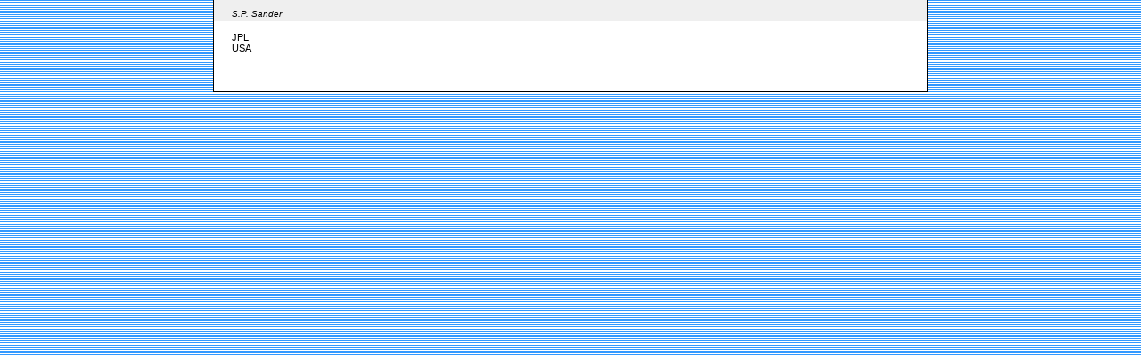

--- FILE ---
content_type: text/html; charset=utf-8
request_url: https://ams.confex.com/ams/12MiddleAtmo/webprogram/Person42339.html
body_size: 231
content:

<html>
	
	<head>
		<link href="stylesheets/webprogram.css" rel="stylesheet" type="text/css">
		<title>S.P. Sander</title>
	</head>
	
	<body class="person">
	
		<div class="page">
			
			<h1 class="title">S.P. Sander</h1>
			
			<div class="content">
			
				
				JPL<br>
				
				
				
				
				USA<br>
				
				
				
				
				
			
				
			
				<br>
			</div>
		</div>
		
	</body>
</html>
